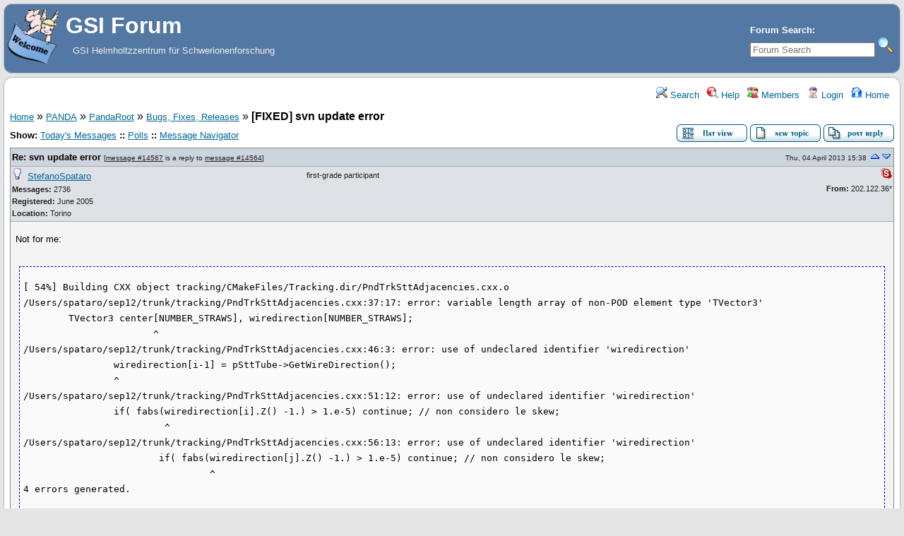

--- FILE ---
content_type: text/html; charset=UTF-8
request_url: https://forum.gsi.de/index.php?t=tree&th=3820&mid=14567&rid=0&rev=&reveal=
body_size: 6767
content:
<!DOCTYPE html>
<html lang="en" dir="ltr">
<head>
	<meta charset="utf-8">
    	<meta name="viewport" content="width=device-width, initial-scale=1.0" />
	<meta name="description" content="GSI Helmholtzzentrum für Schwerionenforschung" />
	<title>GSI Forum: Bugs, Fixes, Releases &raquo; [FIXED] svn update error</title>
	<link rel="search" type="application/opensearchdescription+xml" title="GSI Forum Search" href="/open_search.php" />
	<link rel="alternate" type="application/rss+xml" title="Syndicate this forum (XML)" href="/feed.php?mode=m&amp;th=3820&amp;basic=1" />
	<link rel="stylesheet" href="/theme/gsi/forum.css" media="screen" title="Default Forum Theme" />
	<link rel="stylesheet" href="/js/ui/jquery-ui.css" media="screen" />
	<script src="/js/jquery.js"></script>
	<script async src="/js/ui/jquery-ui.js"></script>
	<script src="/js/lib.js"></script>
</head>
<body>
<!--  -->
<div class="header">
  
  <div class="headsearch">
    <form id="headsearch" method="get" action="/index.php"><input type="hidden" name="SQ" value="0" />
      <input type="hidden" name="t" value="search" />
      <br /><label accesskey="f" title="Forum Search">Forum Search:<br />
      <input type="search" name="srch" value="" size="20" placeholder="Forum Search" /></label>
      <input type="image" src="/theme/gsi/images/search.png" title="Search" name="btn_submit">&nbsp;
    </form>
  </div>
    <a href="/" title="Home">
    <img class="headimg" src="/theme/gsi/images/header.gif" alt="" align="left" height="80" />
    <span class="headtitle">GSI Forum</span>
  </a><br />
  <span class="headdescr">GSI Helmholtzzentrum für Schwerionenforschung<br /><br /></span>
</div>
<div class="content">

<!-- Table for sidebars. -->
<table width="100%"><tr><td>
<div id="UserControlPanel">
<ul>
					 <li><a href="/index.php?t=search&amp;forum_limiter=146&amp;rid=0" title="Search"><img src="/theme/gsi/images/top_search.png" alt="" width="16" height="16" /> Search</a></li>	<li><a accesskey="h" href="/index.php?t=help_index&amp;rid=0" title="Help"><img src="/theme/gsi/images/top_help.png" alt="" width="16" height="16" /> Help</a></li>
	<li><a href="/index.php?t=finduser&amp;btn_submit=Find&amp;rid=0" title="Members"><img src="/theme/gsi/images/top_members.png" alt="" width="16" height="16" /> Members</a></li>	
	<li><a href="/index.php?t=login&amp;rid=0" title="Login"><img src="/theme/gsi/images/top_login.png" alt="" width="16" height="16" /> Login</a></li>	<li><a href="/index.php?t=index&amp;rid=0" title="Home"><img src="/theme/gsi/images/top_home.png" alt="" width="16" height="16" /> Home</a></li>
	</ul>
</div>
<a name="page_top"> </a>
<a href="/index.php?t=i&amp;rid=0">Home</a>&nbsp;&raquo; <a href="/index.php?t=i&amp;cat=8&amp;rid=0">PANDA</a>&nbsp;&raquo; <a href="/index.php?t=i&amp;cat=26&amp;rid=0">PandaRoot</a>&nbsp;&raquo; <a href="/index.php?t=thread&amp;frm_id=146&amp;rid=0">Bugs, Fixes, Releases</a>&nbsp;&raquo; <strong>[FIXED] svn update error</strong>  
<span id="threadRating"></span>
<table cellspacing="0" cellpadding="0" border="0" class="wa">
<tr>
	<td class="GenText al">
		<span id="ShowLinks">
<span class="GenText fb">Show:</span>
<a href="/index.php?t=selmsg&amp;date=today&amp;rid=0&amp;frm_id=146&amp;th=3820" title="Show all messages that were posted today" rel="nofollow">Today&#39;s Messages</a>
<b>::</b> <a href="/index.php?t=polllist&amp;rid=0" rel="nofollow">Polls</a>
<b>::</b> <a href="/index.php?t=mnav&amp;rid=0" rel="nofollow">Message Navigator</a>
</span>
		<br />
				
					</td>
	<td class="vb ar">
		<a href="/index.php?t=msg&amp;th=3820&amp;rid=0#msg_14567"><img alt="Return to the default flat view" title="Return to the default flat view" src="/theme/gsi/images/flat_view.gif" /></a>&nbsp;<a href="/index.php?t=post&amp;frm_id=146&amp;rid=0"><img alt="Create a new topic" src="/theme/gsi/images/new_thread.gif" /></a>&nbsp;<a href="/index.php?t=post&amp;th_id=3820&amp;reply_to=14567&amp;rid=0"><img alt="Submit Reply" src="/theme/gsi/images/post_reply.gif" /></a>	</td>
</tr>
</table>
<div><table cellspacing="0" cellpadding="0" id="msgTbl" class="ContentTable"><tr>
	<td class="MsgSpacer">
		<table cellspacing="0" cellpadding="0" class="MsgTable">
		<tr>
			<td class="MsgR1 vt al expanded"><a name="msg_num_1"></a><a name="msg_14567"></a><span class="MsgSubText"><a href="/index.php?t=tree&amp;th=3820&amp;goto=14567&amp;rid=0#msg_14567" class="MsgSubText">Re: svn update error</a></span> <span class="SmallText">[<a href="/index.php?t=tree&amp;th=3820&amp;goto=14567&amp;rid=0#msg_14567">message #14567</a> is a reply to <a href="/index.php?t=tree&amp;th=3820&amp;goto=14564&amp;rid=0#msg_14564">message #14564</a>]</span></td>
			<td class="MsgR1 vt ar"><span class="DateText">Thu, 04 April 2013 15:38</span> <a href="javascript://" onclick="fud_tree_msg_focus(14564, '', 'utf-8'); return false;"><img src="/theme/gsi/images/up.png" title="Go to previous message" alt="Go to previous message" width="16" height="11" /></a><a href="javascript://" onclick="fud_tree_msg_focus(14568, '', 'utf-8'); return false;"><img alt="Go to previous message" title="Go to next message" src="/theme/gsi/images/down.png" width="16" height="11" /></a></td>
		</tr>
		<tr class="MsgR2">
			<td class="MsgR2" colspan="2">
				<table cellspacing="0" cellpadding="0" class="ContentTable">
				<tr class="MsgR2">
				
					<td class="msgud">
						<img src="/theme/gsi/images/offline.png" alt="StefanoSpataro is currently offline" title="StefanoSpataro is currently offline" width="16" height="16" />&nbsp;
						<a href="/index.php?t=usrinfo&amp;id=306&amp;rid=0">StefanoSpataro</a>
						<br /><b>Messages:</b> 2736<br /><b>Registered:</b> June 2005 <br /><b>Location: </b>Torino
						</div>
					</td>
					<td class="msgud"><div class="ctags">first-grade participant</div></td>
					<td class="msgot"><a href="callto://theavatar_ss"><img src="/theme/gsi/images/skype.png" title="theavatar_ss" alt="" /></a><br /><b>From:</b> 202.122.36*<br /></td>
		</tr>
		</table>
	</td>
</tr>
<tr>
	<td colspan="2" class="MsgR3">
		<span class="MsgBodyText">Not for me:<br />
<br />
<div class="pre"><pre>[ 54%] Building CXX object tracking/CMakeFiles/Tracking.dir/PndTrkSttAdjacencies.cxx.o
/Users/spataro/sep12/trunk/tracking/PndTrkSttAdjacencies.cxx:37:17: error: variable length array of non-POD element type 'TVector3'
        TVector3 center[NUMBER_STRAWS], wiredirection[NUMBER_STRAWS];
                       ^
/Users/spataro/sep12/trunk/tracking/PndTrkSttAdjacencies.cxx:46:3: error: use of undeclared identifier 'wiredirection'
                wiredirection[i-1] = pSttTube-&gt;GetWireDirection();
                ^
/Users/spataro/sep12/trunk/tracking/PndTrkSttAdjacencies.cxx:51:12: error: use of undeclared identifier 'wiredirection'
                if( fabs(wiredirection[i].Z() -1.) &gt; 1.e-5) continue; // non considero le skew;
                         ^
/Users/spataro/sep12/trunk/tracking/PndTrkSttAdjacencies.cxx:56:13: error: use of undeclared identifier 'wiredirection'
                        if( fabs(wiredirection[j].Z() -1.) &gt; 1.e-5) continue; // non considero le skew;
                                 ^
4 errors generated.</pre></div></span>
		
		
		<div class="SmallText clear"><p class="fr"><a href="/index.php?t=report&amp;msg_id=14567&amp;rid=0" rel="nofollow">Report message to a moderator</a></p></div>
</td></tr>
<tr>
	<td colspan="2" class="MsgToolBar">
		<table border="0" cellspacing="0" cellpadding="0" class="wa">
		<tr>
			<td class="al nw">
				<a href="/index.php?t=usrinfo&amp;id=306&amp;rid=0"><img alt="" src="/theme/gsi/images/msg_about.gif" /></a>&nbsp;<a href="/index.php?t=ppost&amp;toi=306&amp;rmid=14567&amp;rid=0"><img alt="Send a private message to this user" title="Send a private message to this user" src="/theme/gsi/images/msg_pm.gif" width="71" height="18" /></a>
				
			</td>
			<td class="GenText wa ac">&nbsp;</td>
			<td class="nw ar">
				
				
				<a href="/index.php?t=post&amp;reply_to=14567&amp;rid=0"><img alt="" src="/theme/gsi/images/msg_reply.gif" width="71" height="18" /></a>&nbsp;
				<a href="/index.php?t=post&amp;reply_to=14567&amp;quote=true&amp;rid=0"><img alt="" src="/theme/gsi/images/msg_quote.gif" width="71" height="18" /></a>
			</td>
		</tr>
		</table>
	</td>
</tr>
</table>
</td></tr></table></div>
<div class="ac GenText">[<a href="javascript://" onclick="chng_focus('tree_view');" title="View the message list">Message index</a>]</div>
<a name="tree_view">&nbsp;</a>
<table cellspacing="1" cellpadding="2" class="MsgTable">
	<tr class="RowStyleB" id="b14562">
	<td><img src="/theme/gsi/images/read.png" alt="Read Message" title="Read Message" width="22" height="22" /></td>
	<td></td>
	<td class="Gentext nw wa vt" style="padding-left: 0px">
		<a href="/index.php?t=tree&amp;th=3820&amp;mid=14562&amp;rid=0&amp;rev=&amp;reveal=" onclick="fud_tree_msg_focus(14562, '', 'utf-8'); return false;" class="big">[FIXED] svn update error</a>
		<div class="TopBy">By: <a href="/index.php?t=usrinfo&amp;id=1210&amp;rid=0">Garzia Isabella</a> on Wed, 03 April 2013 11:00</div>
	</td>
</tr><tr class="RowStyleA" id="b14563">
	<td><img src="/theme/gsi/images/read.png" alt="Read Message" title="Read Message" width="22" height="22" /></td>
	<td></td>
	<td class="Gentext nw wa vt" style="padding-left: 15px">
		<a href="/index.php?t=tree&amp;th=3820&amp;mid=14563&amp;rid=0&amp;rev=&amp;reveal=" onclick="fud_tree_msg_focus(14563, '', 'utf-8'); return false;" class="big">Re: svn update error</a>
		<div class="TopBy">By: <a href="/index.php?t=usrinfo&amp;id=70&amp;rid=0">Gianluigi Boca</a> on Wed, 03 April 2013 17:44</div>
	</td>
</tr><tr class="RowStyleB" id="b14564">
	<td><img src="/theme/gsi/images/read.png" alt="Read Message" title="Read Message" width="22" height="22" /></td>
	<td></td>
	<td class="Gentext nw wa vt" style="padding-left: 30px">
		<a href="/index.php?t=tree&amp;th=3820&amp;mid=14564&amp;rid=0&amp;rev=&amp;reveal=" onclick="fud_tree_msg_focus(14564, '', 'utf-8'); return false;" class="big">Re: svn update error</a>
		<div class="TopBy">By: <a href="/index.php?t=usrinfo&amp;id=1210&amp;rid=0">Garzia Isabella</a> on Wed, 03 April 2013 18:08</div>
	</td>
</tr><tr class="RowStyleA" id="b14567">
	<td><img src="/theme/gsi/images/read.png" alt="Read Message" title="Read Message" width="22" height="22" /></td>
	<td></td>
	<td class="Gentext nw wa vt" style="padding-left: 45px">
		<a href="/index.php?t=tree&amp;th=3820&amp;mid=14567&amp;rid=0&amp;rev=&amp;reveal=" onclick="fud_tree_msg_focus(14567, '', 'utf-8'); return false;" class="big">Re: svn update error</a>
		<div class="TopBy">By: <a href="/index.php?t=usrinfo&amp;id=306&amp;rid=0">StefanoSpataro</a> on Thu, 04 April 2013 15:38</div>
	</td>
</tr><tr class="RowStyleB" id="b14568">
	<td><img src="/theme/gsi/images/read.png" alt="Read Message" title="Read Message" width="22" height="22" /></td>
	<td></td>
	<td class="Gentext nw wa vt" style="padding-left: 60px">
		<a href="/index.php?t=tree&amp;th=3820&amp;mid=14568&amp;rid=0&amp;rev=&amp;reveal=" onclick="fud_tree_msg_focus(14568, '', 'utf-8'); return false;" class="big">Re: svn update error</a>
		<div class="TopBy">By: <a href="/index.php?t=usrinfo&amp;id=70&amp;rid=0">Gianluigi Boca</a> on Thu, 04 April 2013 15:53</div>
	</td>
</tr><tr class="RowStyleA" id="b14569">
	<td><img src="/theme/gsi/images/read.png" alt="Read Message" title="Read Message" width="22" height="22" /></td>
	<td></td>
	<td class="Gentext nw wa vt" style="padding-left: 75px">
		<a href="/index.php?t=tree&amp;th=3820&amp;mid=14569&amp;rid=0&amp;rev=&amp;reveal=" onclick="fud_tree_msg_focus(14569, '', 'utf-8'); return false;" class="big">Re: svn update error</a>
		<div class="TopBy">By: <a href="/index.php?t=usrinfo&amp;id=306&amp;rid=0">StefanoSpataro</a> on Thu, 04 April 2013 16:03</div>
	</td>
</tr><tr class="RowStyleB" id="b14570">
	<td><img src="/theme/gsi/images/read.png" alt="Read Message" title="Read Message" width="22" height="22" /></td>
	<td></td>
	<td class="Gentext nw wa vt" style="padding-left: 90px">
		<a href="/index.php?t=tree&amp;th=3820&amp;mid=14570&amp;rid=0&amp;rev=&amp;reveal=" onclick="fud_tree_msg_focus(14570, '', 'utf-8'); return false;" class="big">Re: svn update error</a>
		<div class="TopBy">By: <a href="/index.php?t=usrinfo&amp;id=70&amp;rid=0">Gianluigi Boca</a> on Thu, 04 April 2013 16:32</div>
	</td>
</tr><tr class="RowStyleA" id="b14571">
	<td><img src="/theme/gsi/images/read.png" alt="Read Message" title="Read Message" width="22" height="22" /></td>
	<td></td>
	<td class="Gentext nw wa vt" style="padding-left: 105px">
		<a href="/index.php?t=tree&amp;th=3820&amp;mid=14571&amp;rid=0&amp;rev=&amp;reveal=" onclick="fud_tree_msg_focus(14571, '', 'utf-8'); return false;" class="big">Re: svn update error</a>
		<div class="TopBy">By: <a href="/index.php?t=usrinfo&amp;id=306&amp;rid=0">StefanoSpataro</a> on Thu, 04 April 2013 16:54</div>
	</td>
</tr></table>

<table border="0" cellspacing="1" cellpadding="1" align="right">
	<tr>
	<td class="ar GenText">Previous Topic:</td>
	<td class="GenText al"><a href="/index.php?t=tree&amp;goto=14541&amp;rid=0#msg_14541">[WONTFIX] Error: Symbol PndTpcDetector is not defined in current scope  runMvdSim.C:54: </a></td>
</tr>
	<tr>
	<td class="GenText ar">Next Topic:</td>
	<td class="GenText al"><a href="/index.php?t=tree&amp;goto=14575&amp;rid=0#msg_14575">[INFO] New version of the external packages &quot;apr 13&quot; </a></td>
</tr>
</table>

<span class="SmallText fb">Goto Forum:</span>
<form action="/index.php" id="frmquicksel" method="get">
	<input type="hidden" name="t" value="thread" />
	<input type="hidden" name="SQ" value="0" />
	<select class="SmallText" name="frm_id">
		<option disabled="disabled">- GSI Forum</option><option value="35">&nbsp;&nbsp;Announcements</option><option value="4">&nbsp;&nbsp;Forum Documentation</option><option value="5">&nbsp;&nbsp;Forum FAQ</option><option value="7">&nbsp;&nbsp;Forum Support</option><option value="6">&nbsp;&nbsp;Forum Feature Requests/General Discussion</option><option value="10">&nbsp;&nbsp;Forum Bugs</option><option value="15">&nbsp;&nbsp;Forum Sandbox</option><option disabled="disabled">- Controls</option><option value="3">&nbsp;&nbsp;Controls - General</option><option value="182">&nbsp;&nbsp;EPICS @ GSI</option><option value="106">&nbsp;&nbsp;Realtime</option><option value="24">&nbsp;&nbsp;SCADA systems</option><option disabled="disabled">- E3 series</option><option value="69">&nbsp;&nbsp;E3 - Allgemeines</option><option value="70">&nbsp;&nbsp;E3 - Schematic</option><option value="71">&nbsp;&nbsp;E3 - Panel</option><option value="72">&nbsp;&nbsp;E3 - Cable</option><option value="73">&nbsp;&nbsp;E3 - Logic</option><option value="74">&nbsp;&nbsp;E3 - View</option><option value="75">&nbsp;&nbsp;E3 - Bridge</option><option value="76">&nbsp;&nbsp;E3 - COM</option><option value="77">&nbsp;&nbsp;E3 - DB</option><option disabled="disabled">- Scientific Computing</option><option value="93">&nbsp;&nbsp;General discussion</option><option value="81">&nbsp;&nbsp;C++</option><option value="44">&nbsp;&nbsp;Geant4 Simulation</option><option value="45">&nbsp;&nbsp;GO4</option><option value="78">&nbsp;&nbsp;Linux OS</option><option value="80">&nbsp;&nbsp;ROOT</option><option disabled="disabled">- Alice</option><option value="118">&nbsp;&nbsp;Alice Analysis</option><option value="143">&nbsp;&nbsp;Alice Computing</option><option value="21">&nbsp;&nbsp;Alice-GSI</option><option value="161">&nbsp;&nbsp;Alice-HD</option><option value="166">&nbsp;&nbsp;Alice Photon</option><option value="14">&nbsp;&nbsp;Alice TRD chamber construction</option><option value="53">&nbsp;&nbsp;Alice TRD Chamber Tests</option><option value="132">&nbsp;&nbsp;Alice TRD Software</option><option value="107">&nbsp;&nbsp;Alice TRD Status Meeting</option><option disabled="disabled">- CBM</option><option value="13">&nbsp;&nbsp;CBM  computing and communication infrastructure</option><option value="33">&nbsp;&nbsp;CBM silicon tracker</option><option value="18">&nbsp;&nbsp;CBM Hadron-ID</option><option value="12">&nbsp;&nbsp;CBM simulation framework</option><option value="42">&nbsp;&nbsp;CBM tracking</option><option value="37">&nbsp;&nbsp;CBM open charm simulations</option><option value="46">&nbsp;&nbsp;CBM J/Psi simulations</option><option value="47">&nbsp;&nbsp;CBM low mass dileptons</option><option value="226">&nbsp;&nbsp;CBM Physics Board</option><option disabled="disabled">- GSI Forum</option><option disabled="disabled">- Controls</option><option disabled="disabled">- E3 series</option><option disabled="disabled">- Scientific Computing</option><option disabled="disabled">- Alice</option><option disabled="disabled">- CBM</option><option disabled="disabled">- &nbsp;&nbsp;&nbsp;CBMROOT</option><option value="167">&nbsp;&nbsp;&nbsp;&nbsp;&nbsp;General</option><option value="162">&nbsp;&nbsp;&nbsp;&nbsp;&nbsp;Bugs and Problems</option><option value="163">&nbsp;&nbsp;&nbsp;&nbsp;&nbsp;MUCH</option><option disabled="disabled">- GSI Forum</option><option disabled="disabled">- Controls</option><option disabled="disabled">- E3 series</option><option disabled="disabled">- Scientific Computing</option><option disabled="disabled">- Alice</option><option disabled="disabled">- CBM</option><option disabled="disabled">- &nbsp;&nbsp;&nbsp;PWG</option><option value="208">&nbsp;&nbsp;&nbsp;&nbsp;&nbsp;Dileptons PWG</option><option disabled="disabled">- Ceres</option><option value="54">&nbsp;&nbsp;CERES collaboration</option><option value="55">&nbsp;&nbsp;CERES meetings</option><option value="56">&nbsp;&nbsp;CERES computing</option><option value="57">&nbsp;&nbsp;CERES data analysis</option><option value="58">&nbsp;&nbsp;CERES productions</option><option value="59">&nbsp;&nbsp;CERES physics analysis</option><option value="60">&nbsp;&nbsp;CERES papers</option><option value="109">&nbsp;&nbsp;CERES final results by author</option><option disabled="disabled">- Fopi</option><option value="19">&nbsp;&nbsp;Fopi - General</option><option value="178">&nbsp;&nbsp;kaonic cluster</option><option disabled="disabled">- FutureDAQ</option><option value="25">&nbsp;&nbsp;FutureDAQ - Networking</option><option value="26">&nbsp;&nbsp;FutureDAQ - Tools</option><option value="27">&nbsp;&nbsp;FutureDAQ - Time Distribution</option><option value="28">&nbsp;&nbsp;FutureDAQ - Signal Processing</option><option value="29">&nbsp;&nbsp;FutureDAQ - Selection Algorithms</option><option value="30">&nbsp;&nbsp;FutureDAQ - Simulation</option><option value="61">&nbsp;&nbsp;FutureDAQ - Compute Node</option><option value="62">&nbsp;&nbsp;FutureDAQ - Frontend Electronics</option><option disabled="disabled">- GSI Users' Group</option><option value="119">&nbsp;&nbsp;General</option><option value="124">&nbsp;&nbsp;Atomic Physics</option><option value="126">&nbsp;&nbsp;Biophysics</option><option value="133">&nbsp;&nbsp;Hadron Physics</option><option value="131">&nbsp;&nbsp;Heavy Elements</option><option value="127">&nbsp;&nbsp;Materials Research</option><option value="123">&nbsp;&nbsp;Nuclear Collisions</option><option value="122">&nbsp;&nbsp;Nuclear Structure</option><option value="125">&nbsp;&nbsp;Plasmaphysics</option><option value="130">&nbsp;&nbsp;Theory</option><option disabled="disabled">- Hades</option><option value="90">&nbsp;&nbsp;Hades - Framework</option><option value="83">&nbsp;&nbsp;Hades - Lepton Analysis</option><option value="85">&nbsp;&nbsp;Hades - P+P  Analysis</option><option value="117">&nbsp;&nbsp;Hades - Presentations and Talks</option><option value="185">&nbsp;&nbsp;Hades - Conference Proceedings</option><option value="184">&nbsp;&nbsp;Hades - Publications</option><option value="86">&nbsp;&nbsp;Hades - PID</option><option value="84">&nbsp;&nbsp;Hades - Tracking</option><option value="89">&nbsp;&nbsp;Hades - DAQ &amp; Trigger</option><option value="180">&nbsp;&nbsp;Hades - Pion Beam Physics</option><option value="187">&nbsp;&nbsp;Pluto</option><option disabled="disabled">- NoRHDia</option><option value="142">&nbsp;&nbsp;NoRHDia general</option><option disabled="disabled">- NUSTAR</option><option value="41">&nbsp;&nbsp;NUSTAR Si tracker</option><option value="218">&nbsp;&nbsp;NUSTAR PRESPEC</option><option disabled="disabled">- PANDA</option><option value="16">&nbsp;&nbsp;PANDA - General</option><option value="210">&nbsp;&nbsp;Speakers Committee</option><option disabled="disabled">- GSI Forum</option><option disabled="disabled">- Controls</option><option disabled="disabled">- E3 series</option><option disabled="disabled">- Scientific Computing</option><option disabled="disabled">- Alice</option><option disabled="disabled">- CBM</option><option disabled="disabled">- Ceres</option><option disabled="disabled">- Fopi</option><option disabled="disabled">- FutureDAQ</option><option disabled="disabled">- GSI Users' Group</option><option disabled="disabled">- Hades</option><option disabled="disabled">- NoRHDia</option><option disabled="disabled">- NUSTAR</option><option disabled="disabled">- PANDA</option><option disabled="disabled">- &nbsp;&nbsp;&nbsp;PandaRoot</option><option value="145">&nbsp;&nbsp;&nbsp;&nbsp;&nbsp;General</option><option value="146" selected="selected">&nbsp;&nbsp;&nbsp;&nbsp;&nbsp;Bugs, Fixes, Releases</option><option value="147">&nbsp;&nbsp;&nbsp;&nbsp;&nbsp;Tracking</option><option value="149">&nbsp;&nbsp;&nbsp;&nbsp;&nbsp;Event Generators</option><option value="150">&nbsp;&nbsp;&nbsp;&nbsp;&nbsp;Meetings</option><option value="151">&nbsp;&nbsp;&nbsp;&nbsp;&nbsp;Particle Identification</option><option value="152">&nbsp;&nbsp;&nbsp;&nbsp;&nbsp;Analysis</option><option value="153">&nbsp;&nbsp;&nbsp;&nbsp;&nbsp;Monte Carlo Engines</option><option value="154">&nbsp;&nbsp;&nbsp;&nbsp;&nbsp;EMC</option><option value="157">&nbsp;&nbsp;&nbsp;&nbsp;&nbsp;Hypernuclear Simulation</option><option value="158">&nbsp;&nbsp;&nbsp;&nbsp;&nbsp;MVD</option><option value="213">&nbsp;&nbsp;&nbsp;&nbsp;&nbsp;Fast Simulations</option><option disabled="disabled">- GSI Forum</option><option disabled="disabled">- Controls</option><option disabled="disabled">- E3 series</option><option disabled="disabled">- Scientific Computing</option><option disabled="disabled">- Alice</option><option disabled="disabled">- CBM</option><option disabled="disabled">- Ceres</option><option disabled="disabled">- Fopi</option><option disabled="disabled">- FutureDAQ</option><option disabled="disabled">- GSI Users' Group</option><option disabled="disabled">- Hades</option><option disabled="disabled">- NoRHDia</option><option disabled="disabled">- NUSTAR</option><option disabled="disabled">- PANDA</option><option disabled="disabled">- &nbsp;&nbsp;&nbsp;PANDA-TB</option><option value="112">&nbsp;&nbsp;&nbsp;&nbsp;&nbsp;FEE TAG</option><option value="110">&nbsp;&nbsp;&nbsp;&nbsp;&nbsp;Tracking TAG</option><option value="111">&nbsp;&nbsp;&nbsp;&nbsp;&nbsp;PID TAG</option><option value="113">&nbsp;&nbsp;&nbsp;&nbsp;&nbsp;MTB TAG</option><option value="114">&nbsp;&nbsp;&nbsp;&nbsp;&nbsp;Integration TAG</option><option value="116">&nbsp;&nbsp;&nbsp;&nbsp;&nbsp;Technical Board</option><option disabled="disabled">- GSI Forum</option><option disabled="disabled">- Controls</option><option disabled="disabled">- E3 series</option><option disabled="disabled">- Scientific Computing</option><option disabled="disabled">- Alice</option><option disabled="disabled">- CBM</option><option disabled="disabled">- Ceres</option><option disabled="disabled">- Fopi</option><option disabled="disabled">- FutureDAQ</option><option disabled="disabled">- GSI Users' Group</option><option disabled="disabled">- Hades</option><option disabled="disabled">- NoRHDia</option><option disabled="disabled">- NUSTAR</option><option disabled="disabled">- PANDA</option><option disabled="disabled">- &nbsp;&nbsp;&nbsp;PANDA - Detector</option><option value="39">&nbsp;&nbsp;&nbsp;&nbsp;&nbsp;PANDA - DAQT</option><option value="115">&nbsp;&nbsp;&nbsp;&nbsp;&nbsp;PANDA - Cherenkov</option><option value="165">&nbsp;&nbsp;&nbsp;&nbsp;&nbsp;PANDA TOF</option><option value="155">&nbsp;&nbsp;&nbsp;&nbsp;&nbsp;PANDA GEM Detectors</option><option value="156">&nbsp;&nbsp;&nbsp;&nbsp;&nbsp;PANDA Tracking</option><option value="181">&nbsp;&nbsp;&nbsp;&nbsp;&nbsp;PANDA EMC</option><option value="160">&nbsp;&nbsp;&nbsp;&nbsp;&nbsp;Detector Control System</option><option value="177">&nbsp;&nbsp;&nbsp;&nbsp;&nbsp;Luminosity Monitor</option><option value="183">&nbsp;&nbsp;&nbsp;&nbsp;&nbsp;PANDA EDMS</option><option disabled="disabled">- GSI Forum</option><option disabled="disabled">- Controls</option><option disabled="disabled">- E3 series</option><option disabled="disabled">- Scientific Computing</option><option disabled="disabled">- Alice</option><option disabled="disabled">- CBM</option><option disabled="disabled">- Ceres</option><option disabled="disabled">- Fopi</option><option disabled="disabled">- FutureDAQ</option><option disabled="disabled">- GSI Users' Group</option><option disabled="disabled">- Hades</option><option disabled="disabled">- NoRHDia</option><option disabled="disabled">- NUSTAR</option><option disabled="disabled">- PANDA</option><option disabled="disabled">- &nbsp;&nbsp;&nbsp;PANDA - Physics</option><option value="40">&nbsp;&nbsp;&nbsp;&nbsp;&nbsp;PANDA - Hypernuclei experiment</option><option value="201">&nbsp;&nbsp;&nbsp;&nbsp;&nbsp;PANDA - EMP</option><option value="211">&nbsp;&nbsp;&nbsp;&nbsp;&nbsp;PANDA - Open Charm</option><option value="212">&nbsp;&nbsp;&nbsp;&nbsp;&nbsp;PANDA - Charmonium and Exotics</option><option value="214">&nbsp;&nbsp;&nbsp;&nbsp;&nbsp;PANDA - Baryon Spectroscopy</option><option value="215">&nbsp;&nbsp;&nbsp;&nbsp;&nbsp;PANDA - Hadrons in Nuclei</option><option disabled="disabled">- GSI Forum</option><option disabled="disabled">- Controls</option><option disabled="disabled">- E3 series</option><option disabled="disabled">- Scientific Computing</option><option disabled="disabled">- Alice</option><option disabled="disabled">- CBM</option><option disabled="disabled">- Ceres</option><option disabled="disabled">- Fopi</option><option disabled="disabled">- FutureDAQ</option><option disabled="disabled">- GSI Users' Group</option><option disabled="disabled">- Hades</option><option disabled="disabled">- NoRHDia</option><option disabled="disabled">- NUSTAR</option><option disabled="disabled">- PANDA</option><option disabled="disabled">- &nbsp;&nbsp;&nbsp;PANDA - Computing</option><option value="148">&nbsp;&nbsp;&nbsp;&nbsp;&nbsp;Grid and Infrastructure</option><option value="207">&nbsp;&nbsp;&nbsp;&nbsp;&nbsp;Software Trigger</option><option disabled="disabled">- Hadron</option><option value="96">&nbsp;&nbsp;Hadron - General Announcements</option><option value="97">&nbsp;&nbsp;Hadron - Scalars</option><option value="98">&nbsp;&nbsp;Hadron - Tensors</option><option value="99">&nbsp;&nbsp;Hadron - Charmonium</option><option value="100">&nbsp;&nbsp;Hadron - Bottomonium</option><option value="101">&nbsp;&nbsp;Hadron - Open Charm</option><option value="102">&nbsp;&nbsp;Hadron - Open Beauty</option><option value="103">&nbsp;&nbsp;Hadron - QCD Exotics</option><option value="104">&nbsp;&nbsp;Hadrons in Media</option><option value="105">&nbsp;&nbsp;Hadron - Effective Theories</option><option disabled="disabled">- PWA</option><option value="134">&nbsp;&nbsp;PWA - General Issues</option><option value="135">&nbsp;&nbsp;PWA - Spin Formalisms</option><option value="136">&nbsp;&nbsp;PWA - Dynamical Amplitudes</option><option value="138">&nbsp;&nbsp;PWA - Scalar Waves</option><option value="139">&nbsp;&nbsp;PWA - Scattering</option><option value="140">&nbsp;&nbsp;PWA - Production</option><option disabled="disabled">- SPARC</option><option value="20">&nbsp;&nbsp;SPARC - General</option><option disabled="disabled">- Virtual Institute 146</option><option value="63">&nbsp;&nbsp;VI 146 - hbt</option><option value="64">&nbsp;&nbsp;VI 146 - strangeness</option><option value="65">&nbsp;&nbsp;VI 146 - fluctuations</option><option value="66">&nbsp;&nbsp;VI 146 - dileptons</option><option disabled="disabled">- LVUG</option><option value="2">&nbsp;&nbsp;LVUG - Allgemeines</option><option value="11">&nbsp;&nbsp;LVUG - Technische Fragen</option><option value="38">&nbsp;&nbsp;LVUG - Web-Beiträge und Rezension</option><option value="68">&nbsp;&nbsp; LVUG - Objektorientiertes Programmieren</option><option value="79">&nbsp;&nbsp;LVUG - Medizintechnik</option><option value="159">&nbsp;&nbsp;LVUG - Lehre</option><option disabled="disabled">- Test Category</option><option value="209">&nbsp;&nbsp;Speakers Committee</option><option value="217">&nbsp;&nbsp;Hasenhirn</option><option value="232">&nbsp;&nbsp;Hardware</option><option value="233">&nbsp;&nbsp;Personal</option><option disabled="disabled">- GSI Forum</option><option disabled="disabled">- Controls</option><option disabled="disabled">- E3 series</option><option disabled="disabled">- Scientific Computing</option><option disabled="disabled">- Alice</option><option disabled="disabled">- CBM</option><option disabled="disabled">- Ceres</option><option disabled="disabled">- Fopi</option><option disabled="disabled">- FutureDAQ</option><option disabled="disabled">- GSI Users' Group</option><option disabled="disabled">- Hades</option><option disabled="disabled">- NoRHDia</option><option disabled="disabled">- NUSTAR</option><option disabled="disabled">- PANDA</option><option disabled="disabled">- Hadron</option><option disabled="disabled">- PWA</option><option disabled="disabled">- SPARC</option><option disabled="disabled">- Virtual Institute 146</option><option disabled="disabled">- LVUG</option><option disabled="disabled">- Test Category</option><option disabled="disabled">- BES3</option><option disabled="disabled">- &nbsp;&nbsp;&nbsp;BES3 Computing</option><option value="170">&nbsp;&nbsp;&nbsp;&nbsp;&nbsp;BES3 General Software</option><option value="171">&nbsp;&nbsp;&nbsp;&nbsp;&nbsp;BES3 Event Generators</option><option value="172">&nbsp;&nbsp;&nbsp;&nbsp;&nbsp;BES3 Simulation</option><option value="173">&nbsp;&nbsp;&nbsp;&nbsp;&nbsp;BES3 Analysis</option><option value="174">&nbsp;&nbsp;&nbsp;&nbsp;&nbsp;BES3 Computing Environment</option><option value="175">&nbsp;&nbsp;&nbsp;&nbsp;&nbsp;BES3 Data</option><option disabled="disabled">- GSI Forum</option><option disabled="disabled">- Controls</option><option disabled="disabled">- E3 series</option><option disabled="disabled">- Scientific Computing</option><option disabled="disabled">- Alice</option><option disabled="disabled">- CBM</option><option disabled="disabled">- Ceres</option><option disabled="disabled">- Fopi</option><option disabled="disabled">- FutureDAQ</option><option disabled="disabled">- GSI Users' Group</option><option disabled="disabled">- Hades</option><option disabled="disabled">- NoRHDia</option><option disabled="disabled">- NUSTAR</option><option disabled="disabled">- PANDA</option><option disabled="disabled">- Hadron</option><option disabled="disabled">- PWA</option><option disabled="disabled">- SPARC</option><option disabled="disabled">- Virtual Institute 146</option><option disabled="disabled">- LVUG</option><option disabled="disabled">- Test Category</option><option disabled="disabled">- BES3</option><option disabled="disabled">- &nbsp;&nbsp;&nbsp;BES3 Detector</option><option value="168">&nbsp;&nbsp;&nbsp;&nbsp;&nbsp;BES3 Detector Forum</option><option disabled="disabled">- GSI Forum</option><option disabled="disabled">- Controls</option><option disabled="disabled">- E3 series</option><option disabled="disabled">- Scientific Computing</option><option disabled="disabled">- Alice</option><option disabled="disabled">- CBM</option><option disabled="disabled">- Ceres</option><option disabled="disabled">- Fopi</option><option disabled="disabled">- FutureDAQ</option><option disabled="disabled">- GSI Users' Group</option><option disabled="disabled">- Hades</option><option disabled="disabled">- NoRHDia</option><option disabled="disabled">- NUSTAR</option><option disabled="disabled">- PANDA</option><option disabled="disabled">- Hadron</option><option disabled="disabled">- PWA</option><option disabled="disabled">- SPARC</option><option disabled="disabled">- Virtual Institute 146</option><option disabled="disabled">- LVUG</option><option disabled="disabled">- Test Category</option><option disabled="disabled">- BES3</option><option disabled="disabled">- &nbsp;&nbsp;&nbsp;BES3 Physics</option><option value="169">&nbsp;&nbsp;&nbsp;&nbsp;&nbsp;BES3 Physics Forum</option><option disabled="disabled">- SIS18</option><option value="188">&nbsp;&nbsp;SIS18 Forum</option><option value="190">&nbsp;&nbsp;SIS18 Magnete</option><option value="191">&nbsp;&nbsp;SIS18 Stromversorgung</option><option value="192">&nbsp;&nbsp;SIS18 Hochfrequenz</option><option value="193">&nbsp;&nbsp;SIS18 Injektion-Extraktion</option><option value="194">&nbsp;&nbsp;SIS18 Ultrahochvakuum</option><option value="195">&nbsp;&nbsp;SIS18 Strahldiagnose</option><option value="196">&nbsp;&nbsp;SIS18 Sondergeräte</option><option value="197">&nbsp;&nbsp;SIS18 Justierung</option><option value="198">&nbsp;&nbsp;SIS18 Kontrollsystem und Datenversorgung</option><option disabled="disabled">- Fairroot</option><option value="200">&nbsp;&nbsp;External Packages</option><option value="199">&nbsp;&nbsp;General Discussion</option><option disabled="disabled">- GSI Forum</option><option disabled="disabled">- Controls</option><option disabled="disabled">- E3 series</option><option disabled="disabled">- Scientific Computing</option><option disabled="disabled">- Alice</option><option disabled="disabled">- CBM</option><option disabled="disabled">- Ceres</option><option disabled="disabled">- Fopi</option><option disabled="disabled">- FutureDAQ</option><option disabled="disabled">- GSI Users' Group</option><option disabled="disabled">- Hades</option><option disabled="disabled">- NoRHDia</option><option disabled="disabled">- NUSTAR</option><option disabled="disabled">- PANDA</option><option disabled="disabled">- Hadron</option><option disabled="disabled">- PWA</option><option disabled="disabled">- SPARC</option><option disabled="disabled">- Virtual Institute 146</option><option disabled="disabled">- LVUG</option><option disabled="disabled">- Test Category</option><option disabled="disabled">- BES3</option><option disabled="disabled">- SIS18</option><option disabled="disabled">- Fairroot</option><option disabled="disabled">- FAIR-Beschleuniger</option><option disabled="disabled">- &nbsp;&nbsp;&nbsp;Technische Koordination</option><option value="203">&nbsp;&nbsp;&nbsp;&nbsp;&nbsp;Ergebnisprotokolle</option><option value="205">&nbsp;&nbsp;&nbsp;&nbsp;&nbsp;Themen für zukünftige Sitzungen</option><option value="204">&nbsp;&nbsp;&nbsp;&nbsp;&nbsp;Sitzungsprotokolle</option><option disabled="disabled">- AGATA</option><option value="219">&nbsp;&nbsp;AGATA - AGAPRO</option><option value="220">&nbsp;&nbsp;AGATA - General Tools</option><option value="221">&nbsp;&nbsp;AGATA - General Analysis</option><option value="222">&nbsp;&nbsp;AGATA - GammaWare</option><option disabled="disabled">- R3BRoot</option><option value="206">&nbsp;&nbsp;General Discussions</option><option value="223">&nbsp;&nbsp;Installation and Compilation</option><option value="224">&nbsp;&nbsp;Simulation Issues</option><option value="225">&nbsp;&nbsp;Data Analysis</option><option disabled="disabled">- PSL</option><option value="231">&nbsp;&nbsp;APD</option>
	</select>&nbsp;&nbsp;
	<input type="submit" class="button small" name="frm_goto" value="Go" />
</form>
<br /><div class="wa ac">-=] <a href="javascript://" onclick="chng_focus('page_top');">Back to Top</a> [=-</div>
<div class="ar SmallText">[ <a href="/index.php?t=help_index&amp;section=boardusage#syndicate">Syndicate this forum (XML)</a> ] [ <a href="/feed.php?mode=m&amp;th=3820&amp;basic=1"><img src="/theme/gsi/images/rss.gif" title="Syndicate this forum (XML)" alt="RSS" width="16" height="16" /></a> ] [ <a href="/pdf.php?msg=14567&amp;rid=0"><img src="/theme/gsi/images/pdf.gif" title="Generate printable PDF" alt="PDF" /></a> ]</div>
<br /><div class="ac"><span class="curtime"><b>Current Time:</b> Fri Jan 23 05:31:59 CET 2026</span></div>
<br /><div class="SmallText al">Total time taken to generate the page: 0.00790 seconds</div><script defer="defer">
	var cur_msg = 14567;
	jQuery('#b' + cur_msg).removeClass().addClass('RowStyleC');
</script>
</td></tr></table>

</div>
<div class="footer ac">
	<b>.::</b>
	<a href="mailto:forum-service@gsi.de">Contact</a>
	<b>::</b>
	<a href="/index.php?t=index&amp;rid=0">Home</a>
	<b>::</b>
	<a href="https://www.gsi.de/en/legal_notice">Legal Notice</a>
	<b>::</b>
	<a href="https://www.gsi.de/en/data-privacy-protection">Data Protection Policy</a>
	<b>::.</b>
	<p class="SmallText">Powered by: FUDforum 3.1.3.<br />Copyright &copy;2001-2023 <a href="http://fudforum.org/">FUDforum Bulletin Board Software</a></p>
</div>

</body></html>
